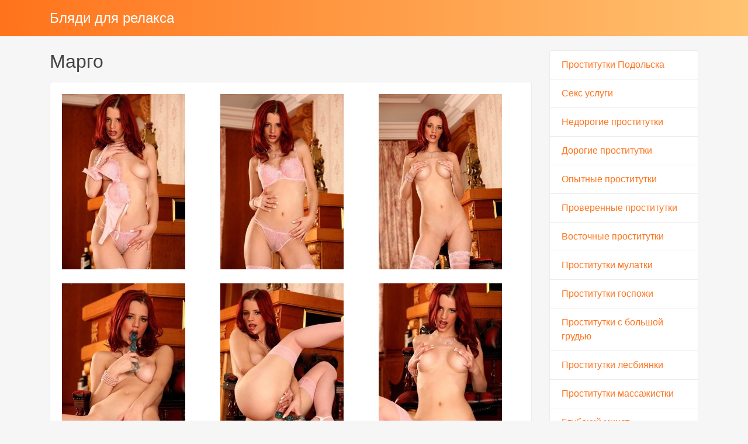

--- FILE ---
content_type: text/html; charset=UTF-8
request_url: http://nipl.ru/anket/115
body_size: 3163
content:
<!DOCTYPE html><!-- Time: 0.010594129562378 -->
<html lang="en" class="no-js">
<head>
    <meta http-equiv="content-type" content="text/html; charset=UTF-8" /><meta name="viewport" content="width=device-width, initial-scale=1, shrink-to-fit=no"><link rel="icon" href="/themes/v3_tpl12/all/favicon.png?t=1573463981" type="image/x-icon"/><link rel="shortcut icon" href="/themes/v3_tpl12/all/favicon.png?t=1573463981" type="image/x-icon"/><link rel="stylesheet" type="text/css" href="/themes/v3_tpl12/theme2/css/bootstrap.min.css?t=1573463983"/><link rel="stylesheet" type="text/css" href="/themes/v3_tpl12/all/css/fontawesome.min.css?t=1573463983"/><link rel="stylesheet" type="text/css" href="/themes/v3_tpl12/all/css/jquery.fancybox.min.css?t=1573463983"/><script type="text/javascript" src="/themes/v3_tpl12/all/js/jquery.min.js?t=1573463983"></script><script type="text/javascript" src="/themes/v3_tpl12/all/js/jquery.fancybox.min.js?t=1573463983"></script><script type="text/javascript" src="/themes/v3_tpl12/all/js/custom.js?t=1573463983"></script><meta http-equiv="content-type" content="text/html; charset=UTF-8" /><title>Блядь Марго -Подольск, 24 года, +7(4967)081745239</title><meta name="description" content="Блядь Марго из города Подольск, номер: +7(4967)081745239, с услугами Золотой дождь выдача, Золотой дождь прием, Страпон заказчику, Страпон исполнителю, Фистинг заказчику, Фистинг исполнителю, Фистинг анальный заказчику, Фистинг анальный исполнителю, Копро выдача, Копро прием, Классический, Точечный, Эротический, Расслабляющий, Тайский, Профессиональный, Тантрический, Урологический, Шведский, Аква-пенный, Ветка сакуры, Древнеегипетский, Порка, Экстрим, Госпожа, Рабыня, Бандаж, Легкая доминация, Фетиш, Трамплинг, Секс классический, Минет, Секс анальный, Секс групповой, Куннилингус, Стриптиз не профи, Стриптиз профи, Лесби откровенное, Лесби-шоу легкое, Эскорт, Услуги девушкам, Услуги семейной паре, Услуги геям, Услуги в автомобиле, Ануслинг заказчику, Ануслинг исполнителю, Глубокий минет, Игрушки, Куннилингус заказчику, Окончание в рот, Окончание на грудь, Окончание на лицо, Ролевые игры, Урология, Фото/видео съемка." /><meta name="keywords" content="" /><base href="http://nipl.ru/anket/115"/>    <script type="text/javascript">document.documentElement.className = document.documentElement.className.replace( /\bno-js\b/,'js' );</script>
</head>
<body>
        
<nav class="navbar navbar-dark bg-primary header">
    <div class="container">
        <a class="navbar-brand mb-0 text-white text-truncate" href="/">Бляди для релакса</a>
    </div>
</nav>
<div class="container py-4 main-content">
    <div class="row">
        <div class="col-lg-9">
            <h1 class="h2 mb-3"> Марго</h1>
<div class="card mb-4">
    <div class="card-body">
        <div class="row d-flex flex-wrap">
                            <a data-fancybox="gallery" href="/photo/c/5/c586d2ca3a69aa96_875_780.jpg" class="col-md-4 d-flex align-items-center gallery-item mb-4">
                    <img src="/photo/c/5/c586d2ca3a69aa96_300_300.jpg" class="img-fluid" alt="Марго - photo: 1">
                </a>
                            <a data-fancybox="gallery" href="/photo/c/e/ce3118bb69f69740_875_780.jpg" class="col-md-4 d-flex align-items-center gallery-item mb-4">
                    <img src="/photo/c/e/ce3118bb69f69740_300_300.jpg" class="img-fluid" alt="Марго - photo: 2">
                </a>
                            <a data-fancybox="gallery" href="/photo/c/d/cda3b9d71cc2ce32_875_780.jpg" class="col-md-4 d-flex align-items-center gallery-item mb-4">
                    <img src="/photo/c/d/cda3b9d71cc2ce32_300_300.jpg" class="img-fluid" alt="Марго - photo: 3">
                </a>
                            <a data-fancybox="gallery" href="/photo/6/b/6baa04d8a794c666_875_780.jpg" class="col-md-4 d-flex align-items-center gallery-item mb-4">
                    <img src="/photo/6/b/6baa04d8a794c666_300_300.jpg" class="img-fluid" alt="Марго - photo: 4">
                </a>
                            <a data-fancybox="gallery" href="/photo/5/3/53e93c9f19704fc3_875_780.jpg" class="col-md-4 d-flex align-items-center gallery-item mb-4">
                    <img src="/photo/5/3/53e93c9f19704fc3_300_300.jpg" class="img-fluid" alt="Марго - photo: 5">
                </a>
                            <a data-fancybox="gallery" href="/photo/c/2/c2ad62612824e57d_875_780.jpg" class="col-md-4 d-flex align-items-center gallery-item mb-4">
                    <img src="/photo/c/2/c2ad62612824e57d_300_300.jpg" class="img-fluid" alt="Марго - photo: 6">
                </a>
                    </div>

    <hr/>

    <h4 class="card-title">Данные </h4>
    <div class="row">
        <ul class="list-unstyled col-md-4">
            <li>
                <span class="text-secondary"> Подольск</span>
            </li>
                            <li>
                    <strong>1 час</strong>
                    <span class="text-secondary">2 000 руб.</span>
                </li>
                <li>
                    <strong>2 час</strong>
                    <span class="text-secondary">4 000 руб.</span>
                </li>
                <li>
                    <strong>Ночь</strong>
                    <span class="text-secondary">8 000 руб.</span>
                </li>
                        <li>
                <strong>Телефон</strong>
                <span class="text-secondary">+7(4967)081745239</span>
            </li>
        </ul>
        <ul class="list-unstyled col-md-4">
            <li>
                <span class="text-secondary">Салон</span>
            </li>
                            <li>
                    <span class="text-secondary">у меня</span>
                </li>
                    </ul>
        <ul class="list-unstyled col-md-4">
            <li>
                <strong>Возраст</strong>
                <span class="text-secondary">24 года</span>
            </li>
            <li>
                <strong>Рост</strong>
                <span class="text-secondary">169</span>
            </li>
            <li>
                <strong>Вес</strong>
                <span class="text-secondary">52</span>
            </li>
            <li>
                <strong>грудь</strong>
                <span class="text-secondary">3</span>
            </li>
        </ul>
    </div>

    <h4 class="card-title">Услуги</h4>
    <div class="row">
        <div class="col-12">
                                                <div class="h6">Основные</div>
                    <ul class="list-unstyled ml-2">
                                                    <li class="list-inline-item">Секс классический</li>
                                                    <li class="list-inline-item">Минет</li>
                                                    <li class="list-inline-item">Секс анальный</li>
                                                    <li class="list-inline-item">Секс групповой</li>
                                                    <li class="list-inline-item">Куннилингус</li>
                                            </ul>
                                                                <div class="h6">Дополнительные</div>
                    <ul class="list-unstyled ml-2">
                                                    <li class="list-inline-item">Эскорт</li>
                                                    <li class="list-inline-item">Услуги девушкам</li>
                                                    <li class="list-inline-item">Услуги семейной паре</li>
                                                    <li class="list-inline-item">Услуги геям</li>
                                                    <li class="list-inline-item">Услуги в автомобиле</li>
                                                    <li class="list-inline-item">Ануслинг заказчику</li>
                                                    <li class="list-inline-item">Ануслинг исполнителю</li>
                                                    <li class="list-inline-item">Глубокий минет</li>
                                                    <li class="list-inline-item">Игрушки</li>
                                                    <li class="list-inline-item">Куннилингус заказчику</li>
                                                    <li class="list-inline-item">Окончание в рот</li>
                                                    <li class="list-inline-item">Окончание на грудь</li>
                                                    <li class="list-inline-item">Окончание на лицо</li>
                                                    <li class="list-inline-item">Ролевые игры</li>
                                                    <li class="list-inline-item">Урология</li>
                                                    <li class="list-inline-item">Фото/видео съемка</li>
                                            </ul>
                                                                <div class="h6">Стриптиз</div>
                    <ul class="list-unstyled ml-2">
                                                    <li class="list-inline-item">Стриптиз не профи</li>
                                                    <li class="list-inline-item">Стриптиз профи</li>
                                                    <li class="list-inline-item">Лесби откровенное</li>
                                                    <li class="list-inline-item">Лесби-шоу легкое</li>
                                            </ul>
                                                                <div class="h6">Массаж</div>
                    <ul class="list-unstyled ml-2">
                                                    <li class="list-inline-item">Классический</li>
                                                    <li class="list-inline-item">Точечный</li>
                                                    <li class="list-inline-item">Эротический</li>
                                                    <li class="list-inline-item">Расслабляющий</li>
                                                    <li class="list-inline-item">Тайский</li>
                                                    <li class="list-inline-item">Профессиональный</li>
                                                    <li class="list-inline-item">Тантрический</li>
                                                    <li class="list-inline-item">Урологический</li>
                                                    <li class="list-inline-item">Шведский</li>
                                                    <li class="list-inline-item">Аква-пенный</li>
                                                    <li class="list-inline-item">Ветка сакуры</li>
                                                    <li class="list-inline-item">Древнеегипетский</li>
                                            </ul>
                                                                <div class="h6">Садо-мазо</div>
                    <ul class="list-unstyled ml-2">
                                                    <li class="list-inline-item">Порка</li>
                                                    <li class="list-inline-item">Экстрим</li>
                                                    <li class="list-inline-item">Госпожа</li>
                                                    <li class="list-inline-item">Рабыня</li>
                                                    <li class="list-inline-item">Бандаж</li>
                                                    <li class="list-inline-item">Легкая доминация</li>
                                                    <li class="list-inline-item">Фетиш</li>
                                                    <li class="list-inline-item">Трамплинг</li>
                                            </ul>
                                                                <div class="h6">Экстрим</div>
                    <ul class="list-unstyled ml-2">
                                                    <li class="list-inline-item">Золотой дождь выдача</li>
                                                    <li class="list-inline-item">Золотой дождь прием</li>
                                                    <li class="list-inline-item">Страпон заказчику</li>
                                                    <li class="list-inline-item">Страпон исполнителю</li>
                                                    <li class="list-inline-item">Фистинг заказчику</li>
                                                    <li class="list-inline-item">Фистинг исполнителю</li>
                                                    <li class="list-inline-item">Фистинг анальный заказчику</li>
                                                    <li class="list-inline-item">Фистинг анальный исполнителю</li>
                                                    <li class="list-inline-item">Копро выдача</li>
                                                    <li class="list-inline-item">Копро прием</li>
                                            </ul>
                                    </div>
    </div>
    </div>
</div>        </div>
        <div class="col-lg-3">
            <div class="list-group">
            <a class="list-group-item" href="/">Проститутки Подольска</a>
            <a class="list-group-item" href="/seks_uslugi">Секс услуги</a>
            <a class="list-group-item" href="/nedorogiye_blyadi">Недорогие проститутки</a>
            <a class="list-group-item" href="/dorogiye_blyadi">Дорогие проститутки</a>
            <a class="list-group-item" href="/opytnyye_blyadi">Опытные проститутки</a>
            <a class="list-group-item" href="/proverennyye_blyadi">Проверенные проститутки</a>
            <a class="list-group-item" href="/vostochnyye_blyadi">Восточные проститутки</a>
            <a class="list-group-item" href="/mulatki_blyadi">Проститутки мулатки</a>
            <a class="list-group-item" href="/BDSM_gospozhi_blyadi">Проститутки госпожи</a>
            <a class="list-group-item" href="/blyadi_s_bolshoy_grudyu">Проститутки с большой грудью</a>
            <a class="list-group-item" href="/blyadi_lesbiyanki">Проститутки лесбиянки</a>
            <a class="list-group-item" href="/blyadi_ero_massazhistki">Проститутки массажистки</a>
            <a class="list-group-item" href="/glubokiy_minet">Глубокий минет</a>
    </div>        </div>
    </div>
    </div>

<footer class="py-3 bg-dark footer">
    <div class="container">
        <p class="m-0 text-center text-white">&copy; <a href="/">Бляди для релакса</a> 2026</p>
    </div>
</footer><script defer src="https://static.cloudflareinsights.com/beacon.min.js/vcd15cbe7772f49c399c6a5babf22c1241717689176015" integrity="sha512-ZpsOmlRQV6y907TI0dKBHq9Md29nnaEIPlkf84rnaERnq6zvWvPUqr2ft8M1aS28oN72PdrCzSjY4U6VaAw1EQ==" data-cf-beacon='{"version":"2024.11.0","token":"b7c4f3657d254b41a4fa81d82db7d15c","r":1,"server_timing":{"name":{"cfCacheStatus":true,"cfEdge":true,"cfExtPri":true,"cfL4":true,"cfOrigin":true,"cfSpeedBrain":true},"location_startswith":null}}' crossorigin="anonymous"></script>
</body>
</html>